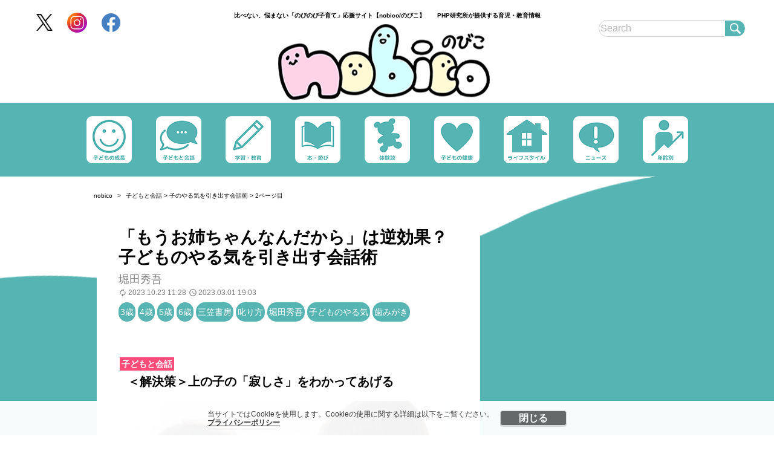

--- FILE ---
content_type: text/html; charset=UTF-8
request_url: https://family.php.co.jp/2023/03/01/post_1592/2/
body_size: 48630
content:
<!DOCTYPE html PUBLIC "-//W3C//DTD XHTML 1.0 Strict//EN" "http://www.w3.org/TR/xhtml1/DTD/xhtml1-strict.dtd">
<html xmlns="http://www.w3.org/1999/xhtml">
<head>
	<!-- Google Tag Manager -->
	<script>(function(w,d,s,l,i){w[l]=w[l]||[];w[l].push({'gtm.start':
		new Date().getTime(),event:'gtm.js'});var f=d.getElementsByTagName(s)[0],
		j=d.createElement(s),dl=l!='dataLayer'?'&l='+l:'';j.async=true;j.src=
		'https://www.googletagmanager.com/gtm.js?id='+i+dl;f.parentNode.insertBefore(j,f);
	})(window,document,'script','dataLayer','GTM-M59W9QH');</script>
	<!-- End Google Tag Manager -->
	<meta http-equiv="Content-Type" content="text/html; charset=UTF-8" />
	<meta name="viewport" content="width=device-width, initial-scale=1.0" />
	<meta http-equiv="Content-Security-Policy" content="upgrade-insecure-requests">
	<title>(2ページ目)「もうお姉ちゃんなんだから」は逆効果？ 子どものやる気を引き出す会話術|のびのび子育て応援サイト【nobico/のびこ】</title>
	<!--seo-->
	<link rel="canonical" href="https://family.php.co.jp/2023/03/01/post_1592/2/">
	<link rel="prerender" href="https://family.php.co.jp/2023/03/01/post_1592/" />
	<link rel="prev" href="https://family.php.co.jp/2023/03/01/post_1592/" />
<link rel="next" href="https://family.php.co.jp/2023/03/01/post_1592//3" />
		<meta property="article:author" content="堀田秀吾"/>				<link rel="amphtml" href="https://family.php.co.jp/2023/03/01/post_1592/2/amp/" />
			<!--/seo-->
	<script>window.dataLayer = window.dataLayer || [];dataLayer.push({"is_single":"1","singlepage":2})</script>
	<meta http-equiv="Content-Security-Policy" content="upgrade-insecure-requests">
	<meta name="description" content="赤ちゃん返りや偏食など、子育ての悩みは尽きないもの。ついイライラして、きつい言葉を使ってしまうことも。子どもと上手にコミュニケーションを取るにはどうしたらよい...(2/5)" />
	<meta name="keywords" content="3歳,4歳,5歳,6歳,三笠書房,叱り方,堀田秀吾,子どものやる気,歯みがき,family_php" />
	<link rel="shortcut icon" href="../img/apple-touch-icon-180x180.png">
	<link rel="apple-touch-icon" href="../img/icon-196x196.png"/>
	<link rel="preconnect" href="https://fonts.googleapis.com">
	<link rel="preconnect" href="https://fonts.gstatic.com" crossorigin>
	<link href="https://fonts.googleapis.com/css2?family=Noto+Sans+JP:wght@300;400;700&display=swap" rel="stylesheet">
	<!--sns系-->
	<meta property="fb:admins" content="" />
	<meta property="fb:app_id" content="276088895845181" />
	<meta property="og:locale" content="ja_JP" />
	<meta property="og:type" content="website" />
	<meta property="og:title" content="「もうお姉ちゃんなんだから」は逆効果？ 子どものやる気を引き出す会話術" />
	<meta property="og:description" content="赤ちゃん返りや偏食など、子育ての悩みは尽きないもの。ついイライラして、きつい言葉を使ってしまうことも。子どもと上手にコミュニケーションを取るにはどうしたらよい..." />
	<meta property="og:url" content="https://family.php.co.jp/2023/03/01/post_1592/" />
	<meta property="og:site_name" content="nobico | nobico/のびこ｜比べない、悩まない「のびのび子育て」応援サイト" />
	<meta property="og:image" content="https://family.php.co.jp/wp-content/uploads/2023/02/82218263px.jpg" />
	<meta property="image_src" content="https://family.php.co.jp/wp-content/uploads/2023/02/82218263px.jpg" />
	<meta name="twitter:card" content="summary_large_image" />
	<meta name="twitter:site" content="@php_nobinobi" />
	<meta name="twitter:url" content="https://family.php.co.jp/2023/03/01/post_1592/" />
	<meta name="twitter:title" content="「もうお姉ちゃんなんだから」は逆効果？ 子どものやる気を引き出す会話術" />
	<meta name="twitter:description" content="赤ちゃん返りや偏食など、子育ての悩みは尽きないもの。ついイライラして、きつい言葉を使ってしまうことも。子どもと上手にコミュニケーションを取るにはどうしたらよい..." />
	<meta name="twitter:image" content="https://family.php.co.jp/wp-content/uploads/2023/02/82218263px.jpg" />
	<script type='application/ld+json'>{"@context":"https:\/\/schema.org","@graph":[{"@type":"Organization","@id":"https:\/\/family.php.co.jp\/#organization","url":"https:\/\/www.php.co.jp\/","logo":"https:\/\/www.php.co.jp\/image?url=%2Fimg%2Flogo_g.webp","name":"\u682a\u5f0f\u4f1a\u793e\u30d4\u30fc\u30a8\u30a4\u30c1\u30d4\u30fc\u7814\u7a76\u6240","description":"\u51fa\u7248\u4e8b\u696d","email":"book@php.co.jp","telephone":"+81-075-681-8818","address":{"@type":"PostalAddress","streetAddress":"\u5357\u533a\u897f\u4e5d\u6761\u5317\u30ce\u5185\u753a11\u756a\u5730","addressLocality":"\u4eac\u90fd\u5e02","addressCountry":"JP","addressRegion":"\u4eac\u90fd\u5e9c","postalCode":"601-8411"},"image":"https:\/\/www.php.co.jp\/image?url=%2Fimg%2Flogo_g.webp"},{"@type":"WebSite","@id":"https:\/\/family.php.co.jp#website","name":"nobico\uff08\u306e\u3073\u3053\uff09","url":"https:\/\/family.php.co.jp","description":"nobico\u306f\u3010\u6bd4\u3079\u306a\u3044\u3001\u60a9\u307e\u306a\u3044\u300c\u306e\u3073\u306e\u3073\u5b50\u80b2\u3066\u300d\u5fdc\u63f4\u30b5\u30a4\u30c8\u3011\u3067\u3059\u3002\u6210\u9577\u3001\u767a\u9054\u3001\u5b66\u7fd2\u306a\u3069\u3001\u7686\u69d8\u304c\u4e0d\u5b89\u3084\u7591\u554f\u306b\u601d\u3046\u30c6\u30fc\u30de\u3092\u7a4d\u6975\u7684\u306b\u53d6\u308a\u4e0a\u3052\u3001\u5c02\u9580\u5bb6\u306b\u3088\u308b\u78ba\u304b\u306a\u60c5\u5831\u3084\u4f53\u9a13\u8ac7\u3092\u591a\u304f\u63b2\u8f09\u3057\u3066\u3044\u307e\u3059\u3002","publisher":{"@id":"https:\/\/family.php.co.jp\/#organization"},"potentialAction":{"@type":"SearchAction","target":"https:\/\/family.php.co.jp\/?s={search_term_string}","query-input":"required name=search_term_string"}},{"@type":["NewsArticle"],"@id":"https:\/\/family.php.co.jp\/2023\/03\/01\/post_1592\/#newsarticle","headline":"(2\u30da\u30fc\u30b8\u76ee)\u300c\u3082\u3046\u304a\u59c9\u3061\u3083\u3093\u306a\u3093\u3060\u304b\u3089\u300d\u306f\u9006\u52b9\u679c\uff1f \u5b50\u3069\u3082\u306e\u3084\u308b\u6c17\u3092\u5f15\u304d\u51fa\u3059\u4f1a\u8a71\u8853","datePublished":"2023-10-23T11:28:37+09:00","dateModified":"2023-03-01T19:03:45+09:00","keywords":"3\u6b73,4\u6b73,5\u6b73,6\u6b73,\u4e09\u7b20\u66f8\u623f,\u53f1\u308a\u65b9,\u5800\u7530\u79c0\u543e,\u5b50\u3069\u3082\u306e\u3084\u308b\u6c17,\u6b6f\u307f\u304c\u304d,family_php","mainEntityOfPage":{"@id":"https:\/\/family.php.co.jp\/2023\/03\/01\/post_1592\/#WebPage"},"isPartOf":{"@id":"https:\/\/family.php.co.jp\/2023\/03\/01\/post_1592\/#WebPage"},"image":{"@id":"https:\/\/family.php.co.jp\/2023\/03\/01\/post_1592\/#primaryimage"},"publisher":{"@id":"https:\/\/family.php.co.jp\/#organization"},"author":[{"@id":"https:\/\/family.php.co.jp\/#\/schema\/person\/1592authors0"}]},{"@type":["WebPage"],"@id":"https:\/\/family.php.co.jp\/2023\/03\/01\/post_1592\/#WebPage","url":"https:\/\/family.php.co.jp\/2023\/03\/01\/post_1592\/","inLanguage":"ja-JP","name":"(2\u30da\u30fc\u30b8\u76ee)\u300c\u3082\u3046\u304a\u59c9\u3061\u3083\u3093\u306a\u3093\u3060\u304b\u3089\u300d\u306f\u9006\u52b9\u679c\uff1f \u5b50\u3069\u3082\u306e\u3084\u308b\u6c17\u3092\u5f15\u304d\u51fa\u3059\u4f1a\u8a71\u8853|\u306e\u3073\u306e\u3073\u5b50\u80b2\u3066\u5fdc\u63f4\u30b5\u30a4\u30c8\u3010nobico\/\u306e\u3073\u3053\u3011","datePublished":"2023-10-23T11:28:37+09:00","dateModified":"2023-03-01T19:03:45+09:00","description":"\u8d64\u3061\u3083\u3093\u8fd4\u308a\u3084\u504f\u98df\u306a\u3069\u3001\u5b50\u80b2\u3066\u306e\u60a9\u307f\u306f\u5c3d\u304d\u306a\u3044\u3082\u306e\u3002\u3064\u3044\u30a4\u30e9\u30a4\u30e9\u3057\u3066\u3001\u304d\u3064\u3044\u8a00\u8449\u3092\u4f7f\u3063\u3066\u3057\u307e\u3046\u3053\u3068\u3082\u3002\u5b50\u3069\u3082\u3068\u4e0a\u624b\u306b\u30b3\u30df\u30e5\u30cb\u30b1\u30fc\u30b7\u30e7\u30f3\u3092\u53d6\u308b\u306b\u306f\u3069\u3046\u3057\u305f\u3089\u3088\u3044...(2\/5)","isPartOf":{"@id":"https:\/\/family.php.co.jp#website"},"breadcrumb":{"@id":"https:\/\/family.php.co.jp\/2023\/03\/01\/post_1592\/#breadcrumb"},"primaryImageOfPage":{"@id":"https:\/\/family.php.co.jp\/2023\/03\/01\/post_1592\/#primaryimage"}},{"@type":["ImageObject"],"@id":"https:\/\/family.php.co.jp\/2023\/03\/01\/post_1592\/#primaryimage","url":"https:\/\/family.php.co.jp\/wp-content\/uploads\/2023\/02\/82218263px.jpg","width":1200,"height":840},{"@type":"Person","@id":"https:\/\/family.php.co.jp\/#\/schema\/person\/1592authors0","name":"\u5800\u7530\u79c0\u543e"},{"@type":"BreadcrumbList","@id":"https:\/\/family.php.co.jp\/2023\/03\/01\/post_1592\/#breadcrumb","itemListElement":[{"@type":"ListItem","position":1,"item":{"@type":"WebPage","@id":"https:\/\/family.php.co.jp","url":"https:\/\/family.php.co.jp","name":"HOME"}},{"@type":"ListItem","position":2,"item":{"@type":"WebPage","@id":"https:\/\/family.php.co.jp\/category\/communication\/","url":"https:\/\/family.php.co.jp\/category\/communication\/","name":"\u5b50\u3069\u3082\u3068\u4f1a\u8a71\u30cb\u30e5\u30fc\u30b9"}},{"@type":"ListItem","position":3,"item":{"@type":"WebPage","@id":"https:\/\/family.php.co.jp\/2023\/03\/01\/post_1592\/","url":"https:\/\/family.php.co.jp\/2023\/03\/01\/post_1592\/","name":"\u5b50\u306e\u3084\u308b\u6c17\u3092\u5f15\u304d\u51fa\u3059\u4f1a\u8a71\u8853"}}]}]}</script>
		<meta name='robots' content='max-image-preview:large' />
<style id='classic-theme-styles-inline-css' type='text/css'>
/*! This file is auto-generated */
.wp-block-button__link{color:#fff;background-color:#32373c;border-radius:9999px;box-shadow:none;text-decoration:none;padding:calc(.667em + 2px) calc(1.333em + 2px);font-size:1.125em}.wp-block-file__button{background:#32373c;color:#fff;text-decoration:none}
</style>
<link rel='stylesheet' id='style-css' href='https://family.php.co.jp/wp-content/themes/family_php/pc/style.css?ver=20250204' type='text/css' media='all' />
<link rel='stylesheet' id='style-slick-css' href='https://family.php.co.jp/wp-content/themes/family_php/pc/style-slick.css?ver=20250120' type='text/css' media='all' />
<script type="text/javascript"  src="https://codoc.jp/js/cms.js?ver=6.5.7" id="codoc-injector-js-js"  data-usercode="p5JQGNyCBw" defer></script>
<style>.grecaptcha-badge { visibility: hidden; }</style>
<link rel="icon" href="/wp-content/themes/family_php/img/site-icon-80.png" sizes="32x32" />
<link rel="icon" href="/wp-content/themes/family_php/img/logo-smartnews-family_php.png" sizes="192x192" />
<link rel="apple-touch-icon" href="/wp-content/themes/family_php/img/logo-smartnews-family_php.png" />
<meta name="msapplication-TileImage" content="/wp-content/themes/family_php/img/logo-smartnews-family_php.png" />
	<!--pfa_pc_in_head_tag-->
<script async src="https://pagead2.googlesyndication.com/pagead/js/adsbygoogle.js?client=ca-pub-8583711850758836" crossorigin="anonymous"></script>
<!--//pfa_pc_in_head_tag-->
		<script async type="application/javascript" src="https://news.google.com/swg/js/v1/swg-basic.js"></script>
	<script>
	(self.SWG_BASIC = self.SWG_BASIC || []).push( basicSubscriptions => {
		basicSubscriptions.init({ type: "NewsArticle", isPartOfType: ["Product"], isPartOfProductId: "CAowrY_JCw:openaccess", clientOptions: { theme: "light", lang: "ja" }, });
	});
	</script>
	
</head>
<body class="home blog">
<div class="body_wrap">
<div class="cookie-consent">
    <div class="cookie-text">当サイトではCookieを使用します。Cookieの使用に関する詳細は以下をご覧ください。
        <a href="https://family.php.co.jp/cookie/">プライバシーポリシー</a>
    </div>
    <div class="cookie-agree">閉じる</div>
</div>
<!-- Google Tag Manager (noscript) -->
<noscript><iframe src="https://www.googletagmanager.com/ns.html?id=GTM-M59W9QH"
                  height="0" width="0" style="display:none;visibility:hidden"></iframe></noscript>
<!-- End Google Tag Manager (noscript) -->
<div id="header" style="height: 170px;margin-bottom: 120px;">
    <div class="headInner">
        <h1 class="lead">比べない、悩まない「のびのび子育て」応援サイト【nobico/のびこ】　　PHP研究所が提供する育児・教育情報
        </h1>
        <div class="control">
            <div class="sns">
                <div><a href="https://twitter.com/PHP_nobico" target="_blank"><img src="https://family.php.co.jp/wp-content/themes/family_php/pc/img/icon_twitter.png" width="27" height="27" alt="Twitter"></a></div>
                <div><a href="https://www.instagram.com/php_nobico/" target="_blank"><img src="https://family.php.co.jp/wp-content/themes/family_php/pc/img/icon_insta.svg" width="33" height="33" alt="Instagram"></a></div>
                <div><a href="https://www.facebook.com/family.P" target="_blank"><img src="https://family.php.co.jp/wp-content/themes/family_php/pc/img/icon_facebook.png" width="31" height="31" alt="facebook"></a></div>
            </div>
            			<div class="search">
            				<form action="/" method="GET">
            					<input type="text" name="s" placeholder="Search"><button type="submit">検索</button>
            				</form>
            			</div>
        </div>
        <div class="logo"><a href="https://family.php.co.jp/"><img src="https://family.php.co.jp/wp-content/themes/family_php/pc/img/logo.png" width="350" height="125" alt="nobico"></a></div>
    </div>
</div>
<!-- #header -->
<div class="breadcrumb"><ol><li class="breadcrumb__item"><a href="https://family.php.co.jp">nobico</a></li><li class="breadcrumb__item"><a href="https://family.php.co.jp/category/communication/"><span>子どもと会話</span></a></li><span>&nbsp;&gt;&nbsp;<span>子のやる気を引き出す会話術</span></span>
<span>&nbsp;&gt;&nbsp;<span>2ページ目</span></span></ol></div><!-- .breadcrumb -->

<div id="topContent">
	<div class="content-wrapper">
		<main id="main" class="single" role="main" style="background-color: #FFF;">
			<article class="post" style="padding: 1em 1em 0 1em;">
				<header class="postHead">
					<h1 class="title">「もうお姉ちゃんなんだから」は逆効果？ 子どものやる気を引き出す会話術</h1>
                    <div class="info">
                        <div class="author">堀田秀吾</div>
                        <div>
                            <span class="time" style="font-size: 12px;"><img class="date_icon" src="https://family.php.co.jp/wp-content/themes/family_php/pc/img/icon-modified.svg" width="14" height="18" alt="" style="margin: 4px 2px 0 0;filter: invert(50%) sepia(0%) saturate(11%) hue-rotate(143deg) brightness(101%) contrast(87%);}">2023.10.23 11:28</span>
                            <span class="time" style="font-size: 12px;"><img class="date_icon" src="https://family.php.co.jp/wp-content/themes/family_php/pc/img/icon-published.svg" width="14" height="18" alt="" style="margin: 4px 2px 0 0;filter: invert(50%) sepia(0%) saturate(11%) hue-rotate(143deg) brightness(101%) contrast(87%);}">2023.03.01 19:03</span>
                        </div>
                    </div>
                    <div class="entryTagList" style="margin: 0.5em 0;"><span data-ga_lab="articleList_tags_3歳"><a style="font-weight: unset;" href="https://family.php.co.jp/tag/3%e6%ad%b3/">3歳</a></span><span data-ga_lab="articleList_tags_4歳"><a style="font-weight: unset;" href="https://family.php.co.jp/tag/4%e6%ad%b3/">4歳</a></span><span data-ga_lab="articleList_tags_5歳"><a style="font-weight: unset;" href="https://family.php.co.jp/tag/5%e6%ad%b3/">5歳</a></span><span data-ga_lab="articleList_tags_6歳"><a style="font-weight: unset;" href="https://family.php.co.jp/tag/6%e6%ad%b3/">6歳</a></span><span data-ga_lab="articleList_tags_三笠書房"><a style="font-weight: unset;" href="https://family.php.co.jp/tag/%e4%b8%89%e7%ac%a0%e6%9b%b8%e6%88%bf/">三笠書房</a></span><span data-ga_lab="articleList_tags_叱り方"><a style="font-weight: unset;" href="https://family.php.co.jp/tag/%e5%8f%b1%e3%82%8a%e6%96%b9/">叱り方</a></span><span data-ga_lab="articleList_tags_堀田秀吾"><a style="font-weight: unset;" href="https://family.php.co.jp/tag/%e5%a0%80%e7%94%b0%e7%a7%80%e5%90%be/">堀田秀吾</a></span><span data-ga_lab="articleList_tags_子どものやる気"><a style="font-weight: unset;" href="https://family.php.co.jp/tag/%e5%ad%90%e3%81%a9%e3%82%82%e3%81%ae%e3%82%84%e3%82%8b%e6%b0%97/">子どものやる気</a></span><span data-ga_lab="articleList_tags_歯みがき"><a style="font-weight: unset;" href="https://family.php.co.jp/tag/%e6%ad%af%e3%81%bf%e3%81%8c%e3%81%8d/">歯みがき</a></span></div>
				</header>

				<div class="entrybody">
											<ul style="margin: auto"><li class="category" style="padding: 0.5em 0;"><a href="https://family.php.co.jp/category/communication/">子どもと会話</a></li></ul>
<h3>＜解決策＞上の子の「寂しさ」をわかってあげる</h3>
<p><img fetchpriority="high" decoding="async" src="/wp-content/uploads/2023/02/67960055px-630x441.jpg" alt="子どもにやさしく語りかける親" width="630" height="441" /></p>
<p>3歳くらいの子どもから、「～だから我慢する」のように、理由と行動を結びつける話し方ができるようになると言われています。ただ、論理がわかるようになったからといって、大人が考えている理屈が、子どもに通用するかどうかは別物です。</p>
<p>下のお子さんがいる場合、上のお子さんには姉／兄としての自覚を持って、妹／弟の面倒を見るようになってほしいもの。ですが、姉／兄が期待されている役割を理解できるようになるのは、ずっと後のことだということがわかっています。</p>
<p>このような兄弟姉妹の役割の押しつけは、子どもの自由欲求を阻害して反発心を招く原因になります。姉／兄の立場からは、それまで親から受けてきた愛情が減ってしまったように感じられます。だから赤ちゃんに戻って、もう一度すべての愛情を自分に注いでもらいたいと思ってしまうわけです。</p><div style="margin: 0 auto 20px auto;"><!--pfa_pc_in_article01-->
<!--nobico_pc_in-article1-->
<ins class="adsbygoogle"
     style="display:block; text-align:center;"
     data-ad-layout="in-article"
     data-ad-format="fluid"
     data-ad-client="ca-pub-8583711850758836"
     data-ad-slot="7139102617"></ins>
<script>
     (adsbygoogle = window.adsbygoogle || []).push({});
</script>
<!--//pfa_pc_in_article01--></div>
<p>ママ・パパはあなたの気持ちをちゃんとわかっているよと、共感を示す言葉をかけてあげることが大切なのです。また、子どもはほめられることが大好き。ほめてもらえそうな行動は喜んでします。ですから、子どもに「お手伝いをしてもらう」という形で声かけすることが有効です。この時、ママと「一緒にやろう」と誘ってあげると抵抗感がなくなり、進んでお手伝いをしてくれるようになります。</p>
<h3>まずは焦らず、共感してあげる</h3>
<p><img loading="lazy" decoding="async" src="/wp-content/uploads/2023/01/67618233px-630x441.jpg" alt="ママと子" width="630" height="441" /></p>
<p>私自身もそうだったのですが、子どもは妹や弟ができるとヤキモチを焼きがちです。そこでお兄ちゃんだから、お姉ちゃんだから、と急に大人扱いしがちですが、子どもは急に大人にはなれないもの。あんまり焦らないで。</p>
<p>親と一緒にいたい気持ちをくんであげ、長子の居場所を作ってあげることがポイント。親にかまってほしい気持ちは、そっと共感してあげると、下の子に対するやっかみになりにくいです。自分だけにかまってほしい場合は、いったん相手してから、徐々にフェイドアウトしていくのも効果的です。</p>
<p>【もっとやる気にさせる応用フレーズ】<br />
・エリちゃんも甘えたいよね。一緒に妹ちゃんを寝かしつけるのを手伝ってくれると嬉しいな<br />
・じゃあ1分だけお話しようか</p>									</div>
				
				<div class="authorinfo"><div class="authorinfo__image"><img src="/wp-content/uploads/2024/07/240726hottashugoAP.jpg" width="128" height="128" alt="堀田秀吾" loading="lazy" /></div><div class="authorinfo__txt "><p class="authorinfo__title"><a href="https://family.php.co.jp/authors/hottashugo/">堀田秀吾</a></p><p>言語学博士。言語学、法学、社会心理学、脳科学等の分野から言葉とコミュニケーションをテーマに研究を展開。『人間関係の99%はことばで変わる!』『科学的に元気になる方法集めました』等著書多数。</p><p>X:<a href="https://twitter.com/syugo_h" target="_blank">@syugo_h</a></p></div></div>
        <div class="bookinfo">
                </div>
			</article>
            <div class="pager-wrapper">
                <div class="pager">
                    <div class="pager-previous"><a href="https://family.php.co.jp/2023/03/01/post_1592/" class="post-page-numbers">前のページ</a></div><ul class="pager-numbers"><li class="pager-numbers__item"><a href="https://family.php.co.jp/2023/03/01/post_1592/" class="post-page-numbers">1</a></li><li class="pager-numbers__item"><span class="post-page-numbers current" aria-current="page">2</span></li><li class="pager-numbers__item"><a href="https://family.php.co.jp/2023/03/01/post_1592/3/" class="post-page-numbers">3</a></li><li class="pager-numbers__item"><a href="https://family.php.co.jp/2023/03/01/post_1592/4/" class="post-page-numbers">4</a></li><li class="pager-numbers__item"><a href="https://family.php.co.jp/2023/03/01/post_1592/5/" class="post-page-numbers">5</a></li></ul><div class="pager-next"><a href="https://family.php.co.jp/2023/03/01/post_1592/3/" class="post-page-numbers">次のページ</a></div>                </div>
            </div>
            <!-- .pager -->
									<div id="relationEntry">
						<h3 class="titlebar">関連記事</h3>
						<ul><li class="hasphoto"><a href="https://family.php.co.jp/2023/02/20/post_413/"></a><h3 class="relation_title"><a href="https://family.php.co.jp/2023/02/20/post_413/">怒らない、叱らない？「何を言っても聞かない子」が変わる親の接し方</a></h3></li><li class="hasphoto"><a href="https://family.php.co.jp/2023/02/20/post_500/"></a><h3 class="relation_title"><a href="https://family.php.co.jp/2023/02/20/post_500/">口ぐせになってない？7個の子育てNG言葉</a></h3></li><li class="hasphoto"><a href="https://family.php.co.jp/2023/02/20/post_524/"></a><h3 class="relation_title"><a href="https://family.php.co.jp/2023/02/20/post_524/">わがまま、ダラダラに効く「子どもの叱り方」</a></h3></li></ul>					</div>
				                        <!--pfa_pc_entry_under-->
<!--nobico_pc_multiplex-->
<ins class="adsbygoogle"
     style="display:block"
     data-ad-format="autorelaxed"
     data-ad-client="ca-pub-8583711850758836"
　  data-matched-content-rows-num="6"
     data-matched-content-columns-num="2"
     data-matched-content-ui-type="image_stacked"
     data-ad-slot="9170262711"></ins>
<script>
     (adsbygoogle = window.adsbygoogle || []).push({});
</script>
<!--//pfa_pc_entry_under-->                        <section class="topSection">
                <div class="topSectionConents">
                    <div class="topSectionTitle">
                        <span><img src="https://family.php.co.jp/wp-content/themes/family_php/pc/img/recommend.png" alt="logo"></span>
                        <h2 class="titleText">編集部おすすめ</h2>
                    </div>
                    <div class="topSectionConentsInner">
                        <div class="topSectionConents_item"><span class="newIcon"></span><div class="postwrapper"><article class="postBox"><div class="image"><a href="https://family.php.co.jp/2025/11/19/post_38910/"><img src="/wp-content/uploads/2025/11/2511mario06-320x224.jpg" width="320" height="240" alt="マリオのつみきで６歳も本気遊び！「つみきマリオ スペシャルセット」が大きくなっても夢中で遊べる理由" loading="lazy" /></a><ul><li class="category"><a href="https://family.php.co.jp/category/interst/">本・遊び</a></li></ul></div><div class="text"><div class="entryTitle"><a href="https://family.php.co.jp/2025/11/19/post_38910/">マリオのつみきで６歳も本気遊び！「つみきマリオ スペシャルセット」が大きくなっても夢中で遊べる理由</a><ul><li class="time">nobico編集部[PR]</li><li class="time" style="font-size: 12px;">2026.01.15</li></ul></div></div></article><span class="entryTagList"><span data-ga_lab="articleList_tags_PR"><a style="font-weight: unset;" href="https://family.php.co.jp/tag/pr/">PR</a></span><span data-ga_lab="articleList_tags_おもちゃ"><a style="font-weight: unset;" href="https://family.php.co.jp/tag/%e3%81%8a%e3%82%82%e3%81%a1%e3%82%83/">おもちゃ</a></span><span data-ga_lab="articleList_tags_マイマリオ"><a style="font-weight: unset;" href="https://family.php.co.jp/tag/%e3%83%9e%e3%82%a4%e3%83%9e%e3%83%aa%e3%82%aa/">マイマリオ</a></span><span data-ga_lab="articleList_tags_マリオ"><a style="font-weight: unset;" href="https://family.php.co.jp/tag/%e3%83%9e%e3%83%aa%e3%82%aa/">マリオ</a></span><span data-ga_lab="articleList_tags_任天堂"><a style="font-weight: unset;" href="https://family.php.co.jp/tag/%e4%bb%bb%e5%a4%a9%e5%a0%82/">任天堂</a></span><span data-ga_lab="articleList_tags_未就学児"><a style="font-weight: unset;" href="https://family.php.co.jp/tag/%e6%9c%aa%e5%b0%b1%e5%ad%a6%e5%85%90/">未就学児</a></span><span data-ga_lab="articleList_tags_遊び"><a style="font-weight: unset;" href="https://family.php.co.jp/tag/%e9%81%8a%e3%81%b3/">遊び</a></span></span></div></div><div class="topSectionConents_item"><span class="newIcon"></span><div class="postwrapper"><article class="postBox"><div class="image"><a href="https://family.php.co.jp/2025/04/29/post_32122/"><img src="/wp-content/uploads/2025/04/90267093px-320x224.jpg" width="320" height="240" alt="発達障害の子が年中になって見せた変化...親子にとってプラスだった「療育通い」（もしかしてうちの子、発達障害!? 第7話）" loading="lazy" /></a><ul><li class="category"><a href="https://family.php.co.jp/category/experience/">体験談</a></li></ul></div><div class="text"><div class="entryTitle"><a href="https://family.php.co.jp/2025/04/29/post_32122/">発達障害の子が年中になって見せた変化...親子にとってプラスだった「療育通い」（もしかしてうちの子、発達障害!? 第7話）</a><ul><li class="time">河原崎美香</li><li class="time" style="font-size: 12px;">2026.01.15</li></ul></div></div></article><span class="entryTagList"><span data-ga_lab="articleList_tags_もしかしてうちの子、発達障害!?"><a style="font-weight: unset;" href="https://family.php.co.jp/tag/%e3%82%82%e3%81%97%e3%81%8b%e3%81%97%e3%81%a6%e3%81%86%e3%81%a1%e3%81%ae%e5%ad%90%e3%80%81%e7%99%ba%e9%81%94%e9%9a%9c%e5%ae%b3/">もしかしてうちの子、発達障害!?</a></span><span data-ga_lab="articleList_tags_河原崎美香"><a style="font-weight: unset;" href="https://family.php.co.jp/tag/%e6%b2%b3%e5%8e%9f%e5%b4%8e%e7%be%8e%e9%a6%99/">河原崎美香</a></span><span data-ga_lab="articleList_tags_療育"><a style="font-weight: unset;" href="https://family.php.co.jp/tag/%e7%99%82%e8%82%b2/">療育</a></span></span></div></div><div class="topSectionConents_item"><span class="newIcon"></span><div class="postwrapper"><article class="postBox"><div class="image"><a href="https://family.php.co.jp/2024/09/05/post_22570/"><img src="/wp-content/uploads/2024/04/240326sydneyishi06-320x224.jpg" width="320" height="240" alt="週7で塾通い「不器用な姉と器用な弟」のその後　東大に合格したのはどっち？" loading="lazy" /></a><ul><li class="category"><a href="https://family.php.co.jp/category/experience/">体験談</a></li></ul></div><div class="text"><div class="entryTitle"><a href="https://family.php.co.jp/2024/09/05/post_22570/">週7で塾通い「不器用な姉と器用な弟」のその後　東大に合格したのはどっち？</a><ul><li class="time">シドニー石井（石井航平）</li><li class="time" style="font-size: 12px;">2026.01.15</li></ul></div></div></article><span class="entryTagList"><span data-ga_lab="articleList_tags_きょうだい"><a style="font-weight: unset;" href="https://family.php.co.jp/tag/%e3%81%8d%e3%82%87%e3%81%86%e3%81%a0%e3%81%84/">きょうだい</a></span><span data-ga_lab="articleList_tags_シドニー石井"><a style="font-weight: unset;" href="https://family.php.co.jp/tag/%e3%82%b7%e3%83%89%e3%83%8b%e3%83%bc%e7%9f%b3%e4%ba%95/">シドニー石井</a></span><span data-ga_lab="articleList_tags_中学受験"><a style="font-weight: unset;" href="https://family.php.co.jp/tag/%e4%b8%ad%e5%ad%a6%e5%8f%97%e9%a8%93/">中学受験</a></span><span data-ga_lab="articleList_tags_中学受験塾"><a style="font-weight: unset;" href="https://family.php.co.jp/tag/%e4%b8%ad%e5%ad%a6%e5%8f%97%e9%a8%93%e5%a1%be/">中学受験塾</a></span><span data-ga_lab="articleList_tags_中学生"><a style="font-weight: unset;" href="https://family.php.co.jp/tag/%e4%b8%ad%e5%ad%a6%e7%94%9f/">中学生</a></span><span data-ga_lab="articleList_tags_小学生"><a style="font-weight: unset;" href="https://family.php.co.jp/tag/%e5%b0%8f%e5%ad%a6%e7%94%9f/">小学生</a></span><span data-ga_lab="articleList_tags_東大"><a style="font-weight: unset;" href="https://family.php.co.jp/tag/%e6%9d%b1%e5%a4%a7/">東大</a></span></span></div></div><div class="topSectionConents_item"><span class="newIcon"></span><div class="postwrapper"><article class="postBox"><div class="image"><a href="https://family.php.co.jp/2024/06/11/post_20033/"><img src="/wp-content/uploads/2024/03/91704797px-320x224.jpg" width="320" height="240" alt="「白い、おか子、ぼう子」を読めますか？ 教わる学年にこだわると漢字が覚えられない理由" loading="lazy" /></a><ul><li class="category"><a href="https://family.php.co.jp/category/study/">学習・教育</a></li></ul></div><div class="text"><div class="entryTitle"><a href="https://family.php.co.jp/2024/06/11/post_20033/">「白い、おか子、ぼう子」を読めますか？ 教わる学年にこだわると漢字が覚えられない理由</a><ul><li class="time">福嶋隆史</li><li class="time" style="font-size: 12px;">2026.01.15</li></ul></div></div></article><span class="entryTagList"><span data-ga_lab="articleList_tags_国語"><a style="font-weight: unset;" href="https://family.php.co.jp/tag/%e5%9b%bd%e8%aa%9e/">国語</a></span><span data-ga_lab="articleList_tags_大和出版"><a style="font-weight: unset;" href="https://family.php.co.jp/tag/%e5%a4%a7%e5%92%8c%e5%87%ba%e7%89%88/">大和出版</a></span><span data-ga_lab="articleList_tags_小学1年"><a style="font-weight: unset;" href="https://family.php.co.jp/tag/%e5%b0%8f%e5%ad%a61%e5%b9%b4/">小学1年</a></span><span data-ga_lab="articleList_tags_小学2年"><a style="font-weight: unset;" href="https://family.php.co.jp/tag/%e5%b0%8f%e5%ad%a62%e5%b9%b4/">小学2年</a></span><span data-ga_lab="articleList_tags_小学3年"><a style="font-weight: unset;" href="https://family.php.co.jp/tag/%e5%b0%8f%e5%ad%a63%e5%b9%b4/">小学3年</a></span><span data-ga_lab="articleList_tags_小学4年"><a style="font-weight: unset;" href="https://family.php.co.jp/tag/%e5%b0%8f%e5%ad%a64%e5%b9%b4/">小学4年</a></span><span data-ga_lab="articleList_tags_小学5年"><a style="font-weight: unset;" href="https://family.php.co.jp/tag/%e5%b0%8f%e5%ad%a65%e5%b9%b4/">小学5年</a></span><span data-ga_lab="articleList_tags_小学6年"><a style="font-weight: unset;" href="https://family.php.co.jp/tag/%e5%b0%8f%e5%ad%a66%e5%b9%b4/">小学6年</a></span><span data-ga_lab="articleList_tags_漢字"><a style="font-weight: unset;" href="https://family.php.co.jp/tag/%e6%bc%a2%e5%ad%97/">漢字</a></span><span data-ga_lab="articleList_tags_福嶋隆史"><a style="font-weight: unset;" href="https://family.php.co.jp/tag/%e7%a6%8f%e5%b6%8b%e9%9a%86%e5%8f%b2/">福嶋隆史</a></span></span></div></div>                    </div>
                </div>
            </section>
		</main>
        <div class="topBigContentsRight">
            <div id="side">
        		<!-- #pc_right-column01 -->
		<div class="module ad" id="pc_right-column01">
			<!-- /pc_right-column01 -->
				<!--pfa_pc_right-column01-->
<!-- nobico_pc_right-column01 -->
<ins class="adsbygoogle"
     style="display:inline-block;width:300px;height:600px"
     data-ad-client="ca-pub-8583711850758836"
     data-ad-slot="9881301478"></ins>
<script>
     (adsbygoogle = window.adsbygoogle || []).push({});
</script>
<!--//pfa_pc_right-column01-->            
		</div>
                        <div class="module" id="feature">
            <img src="https://family.php.co.jp/wp-content/themes/family_php/pc/img/feature.png" width="200px" height="30px" alt="logo">
            <h2>特集 <span><!--pfa_recommendentry_sub_title-->
クリスマスに何がほしい？
<!--//pfa_recommendentry_sub_title--></span></h2>
            <div class="bjRecommendSmall"><a href="https://family.php.co.jp/2025/11/19/post_38910/"><div class="photo"><img src="/wp-content/uploads/2025/11/2511mario06-150x150.jpg" width="80" height="80" alt="マリオのつみきで６歳も本気遊び！「つみきマリオ スペシャルセット」が大きくなっても夢中で遊べる理由" loading="lazy" /></div><div class="txt">マリオのつみきで６歳も本気遊び！「つみきマリオ スペシャルセット」が大きくなっても夢中で遊べる理由</div></a></div><div class="bjRecommendSmall"><a href="https://family.php.co.jp/2025/11/07/post_38958/"><div class="photo"><img src="/wp-content/uploads/2025/11/2511mymario201-150x150.jpg" width="80" height="80" alt="まさかのヨッシーづくし！　親子で楽しめる「マイマリオ(MY MARIO)」最新作" loading="lazy" /></div><div class="txt">まさかのヨッシーづくし！　親子で楽しめる「マイマリオ(MY MARIO)」最新作</div></a></div><div class="bjRecommendSmall"><a href="https://family.php.co.jp/2025/08/29/post_36366/"><div class="photo"><img src="/wp-content/uploads/2025/08/2508tokyotoy01-150x150.jpg" width="80" height="80" alt="日本おもちゃ大賞2025　平成おもちゃが復活受賞？　シルバニア新作やトミカ・プラレールも【東京おもちゃショー】」" loading="lazy" /></div><div class="txt">日本おもちゃ大賞2025　平成おもちゃが復活受賞？　シルバニア新作やトミカ・プラレールも【東京おもちゃショー】」</div></a></div><div class="bjRecommendSmall"><a href="https://family.php.co.jp/2023/12/14/post_13492/"><div class="photo"><img src="/wp-content/uploads/2023/12/231205minecraft01-150x150.jpg" width="80" height="80" alt="英語の原書を買う子どもまで...大人気ゲーム「マイクラ」好きな子が小説にも熱中する理由" loading="lazy" /></div><div class="txt">英語の原書を買う子どもまで...大人気ゲーム「マイクラ」好きな子が小説にも熱中する理由</div></a></div><div class="bjRecommendSmall"><a href="https://family.php.co.jp/2023/12/12/post_13479/"><div class="photo"><img src="/wp-content/uploads/2023/11/72948755px-150x150.jpg" width="80" height="80" alt="【聞いてみた】子どものクリスマスプレゼントはいつまでに用意する？ プレゼント向けの本も紹介" loading="lazy" /></div><div class="txt">【聞いてみた】子どものクリスマスプレゼントはいつまでに用意する？ プレゼント向けの本も紹介</div></a></div>        </div>
        		<!-- #pc_right-column02 -->
		<div class="module ad" id="pc_right-column02">
			<!-- /pc_right-column02 -->
						</div>
                <div class="module" id="rankingTabContentArea">
            <img src="https://family.php.co.jp/wp-content/themes/family_php/pc/img/rannking.png" width="200px" height="30px" alt="logo">
            <div class="areaTitle"><h2>ランキング</h2><span class="rank_update_time">23:30更新</span></div>
            <input type="radio" name="entryRanking" id="switchAll" checked="checked">
            <div id="rankTabArea">
<!--                <ul id="rankTabList">-->
<!--                    <li id="tabAll"><label for="switchAll">総合</label></li>-->
<!--                </ul>-->
            </div>
            <div id="rankingEntry">
                <ol id="rankAll" class="rank_list">
                    <li class="rank count"><span class="rank_number"></span><a href="https://family.php.co.jp/2024/02/08/post_13625/"><div class="photo"><img src="/wp-content/uploads/2023/07/89399323px-166x116.jpg" width="166" height="124" alt="" loading="lazy" /></div><div class="title">思春期の「健全な反抗」と「危険な反抗」は別物</div></a></li><li class="rank count"><span class="rank_number"></span><a href="https://family.php.co.jp/2024/03/12/post_16087/"><div class="photo"><img src="/wp-content/uploads/2024/03/110936111px-166x116.jpg" width="166" height="124" alt="" loading="lazy" /></div><div class="title">なかなか聞けない思春期の男子に起きる変化…精通って？</div></a></li><li class="rank count"><span class="rank_number"></span><a href="https://family.php.co.jp/2026/01/09/post_40908/"><div class="photo"><img src="/wp-content/uploads/2025/12/2512aisaregohan11-166x116.webp" width="166" height="124" alt="" loading="lazy" /></div><div class="title">鶏むね肉なのにふわふわ！ フライパンひとつで子どもも食べやすい「ミラノ風カツレツ」レシピ</div></a></li><li class="rank count"><span class="rank_number"></span><a href="https://family.php.co.jp/2026/01/15/post_40793/"><div class="photo"><img src="/wp-content/uploads/2025/12/2512momotaroTOP07-166x116.jpg" width="166" height="124" alt="" loading="lazy" /></div><div class="title">中学受験、塾任せではダメ？自宅学習のカギはパパのサポート</div></a></li><li class="rank count"><span class="rank_number"></span><a href="https://family.php.co.jp/2026/01/15/post_40912/"><div class="photo"><img src="/wp-content/uploads/2025/12/2512aisaregohan19-166x116.webp" width="166" height="124" alt="" loading="lazy" /></div><div class="title">野菜不足は「おみそ汁」で解消！ 子どもに食べてほしい旬の野菜たっぷりレシピ</div></a></li><li class="rank count"><span class="rank_number"></span><a href="https://family.php.co.jp/2026/01/13/post_40910/"><div class="photo"><img src="/wp-content/uploads/2025/12/2512aisaregohan16-166x116.webp" width="166" height="124" alt="" loading="lazy" /></div><div class="title">子どもに食べさせたいもう1品！ 包丁要らずで簡単「もやし」を使ったレシピ3選</div></a></li><li class="rank count"><span class="rank_number"></span><a href="https://family.php.co.jp/2025/03/03/post_29311/"><div class="photo"><img src="/wp-content/uploads/2025/02/2502kireru04-166x116.jpg" width="166" height="124" alt="" loading="lazy" /></div><div class="title">母親にだけ暴言を吐く子どもの心理は？　家庭でできる改善法</div></a></li><li class="rank count"><span class="rank_number"></span><a href="https://family.php.co.jp/2024/09/19/post_24048/"><div class="photo"><img src="/wp-content/uploads/2024/09/96550358px-166x116.jpg" width="166" height="124" alt="" loading="lazy" /></div><div class="title">孫におばあちゃんと呼ばれたくない　何と呼ばせるのが正解？</div></a></li><li class="rank count"><span class="rank_number"></span><a href="https://family.php.co.jp/2023/05/06/post_4297/"><div class="photo"><img src="/wp-content/uploads/2023/03/100648602px-166x116.jpg" width="166" height="124" alt="" loading="lazy" /></div><div class="title">親を見下す子とどう向き合うべきか</div></a></li><li class="rank count"><span class="rank_number"></span><a href="https://family.php.co.jp/2026/01/15/post_41107/"><div class="photo"><img src="/wp-content/uploads/2023/02/90358872px-166x116.jpg" width="166" height="124" alt="" loading="lazy" /></div><div class="title">「子どもの意思を尊重」？振り回される親に共通する特徴</div></a></li>                </ol>
            </div>
        </div>
                <!-- #pc_right-column03 -->
        <div class="module ad" id="pc_right-column03">
            <!-- /pc_right-column03 -->
            <!--pfa_pc_right-column03-->
<!-- nobico_pc_right-column03 -->
<ins class="adsbygoogle"
     style="display:block"
     data-ad-client="ca-pub-8583711850758836"
     data-ad-slot="6680423069"
     data-ad-format="auto"
     data-full-width-responsive="true"></ins>
<script>
     (adsbygoogle = window.adsbygoogle || []).push({});
</script>
<!--//pfa_pc_right-column03-->        </div>
        	</div><!-- #rankingTabContentArea -->

        </div>
	</div>
</div>
<!-- #content -->
<!--トップページ以外のグロナビ-->
<div class="tab">
    <ul class="categoryList">
        <li><a href="/category/growth"><img src="https://family.php.co.jp/wp-content/themes/family_php/pc/img/growth.png" width="75" height="75" alt="logo"></a></li>
        <li><a href="/category/communication"><img src="https://family.php.co.jp/wp-content/themes/family_php/pc/img/communication.png" width="75" height="75" alt="logo"></a></li>
        <li><a href="/category/study"><img src="https://family.php.co.jp/wp-content/themes/family_php/pc/img/study.png" width="75" height="75" alt="logo"></a></li>
        <li><a href="/category/interst"><img src="https://family.php.co.jp/wp-content/themes/family_php/pc/img/interst.png" width="75" height="75" alt="logo"></a></li>
        <li><a href="/category/experience"><img src="https://family.php.co.jp/wp-content/themes/family_php/pc/img/experience.png" width="75" height="75" alt="logo"></a></li>
        <li><a href="/category/health"><img src="https://family.php.co.jp/wp-content/themes/family_php/pc/img/health.png" width="75" height="75" alt="logo"></a></li>
        <li><a href="/category/lifestyle"><img src="https://family.php.co.jp/wp-content/themes/family_php/pc/img/lifestyle.png" width="75" height="75" alt="logo"></a></li>
        <li><a href="/category/news"><img src="https://family.php.co.jp/wp-content/themes/family_php/pc/img/news.png" width="75" height="75" alt="logo"></a></li>
        <li><a href="/age"><img src="https://family.php.co.jp/wp-content/themes/family_php/pc/img/age.png" width="75" height="75" alt="logo"></a></li>
    </ul>
</div>
<div id="footer">
	<div class="footInner">
		<div class="footTop">
			<div id="logoFoot"><a href="https://family.php.co.jp/"><img src="https://family.php.co.jp/wp-content/themes/family_php/pc/img/logo.png" width="150" height="36" alt="nobico" loading="lazy"></a></div>
			<div class="footerLinks">
				<div class="linkText"><a href="https://family.php.co.jp/companyinfo">nobico(のびこ)とは?</a></div>
				<div class="linkText"><a href="https://family.php.co.jp/privacy">プライバシーポリシー</a></div>
				<div class="linkText"><a href="https://family.php.co.jp/cookie/">Cookieポリシー</a></div>
				<div class="linkText"><a href="https://www.php.co.jp/">PHP研究所コーポレートサイト</a></div>
				<div class="linkText"><a href="/authors">著者一覧</a></div>
			</div>
		</div>
		<div class="footUnder">
			<div class="footer-Left">
				<div class="content"><img src="https://family.php.co.jp/wp-content/themes/family_php/pc/img/contact.png" width="150" height="36" alt="contact" loading="lazy"></div>
				<div><a href="/articleinfo"><img src="https://family.php.co.jp/wp-content/themes/family_php/pc/img/contactArticle.png" width="150" height="36" alt="contact" loading="lazy"></a></div>
				<div><a href="/adinfo"><img src="https://family.php.co.jp/wp-content/themes/family_php/pc/img/contactAd.png" width="150" height="36" alt="contact" loading="lazy"></a></div>
				<div class="sns">
					<div><a href="https://twitter.com/PHP_nobico" target="_blank"><img src="https://family.php.co.jp/wp-content/themes/family_php/pc/img/icon_twitter.png" width="27" height="27" alt="Twitter" loading="lazy"></a></div>
                    <div><a href="https://www.instagram.com/php_nobico/" target="_blank"><img src="https://family.php.co.jp/wp-content/themes/family_php/pc/img/icon_insta.svg" width="33" height="33" alt="Instagram" loading="lazy"></a></div>
                    <div><a href="https://www.facebook.com/family.P" target="_blank"><img src="https://family.php.co.jp/wp-content/themes/family_php/pc/img/icon_facebook.png" width="31" height="31" alt="facebook" loading="lazy"></a></div>
				</div>
			</div>
		</div>
		<p class="copyright">Copyright PHP研究所　All rights reserved.</p>
	</div>
</div>
<script type="text/javascript" src="https://family.php.co.jp/wp-content/themes/family_php/pc/js/jquery.min.js?ver=20230202" id="jquery.min-js-js"></script>
<script type='text/javascript'>
    (function() {
        const expire = 365; // 有効期限（日）
        let cc = document.querySelector('.cookie-consent');
        let ca = document.querySelector('.cookie-agree');
        const flag = localStorage.getItem('popupFlag');
        if (flag != null) {
            const data = JSON.parse(flag);
            if (data['value'] == 'true') {
                popup();
            } else {
                const current = new Date();
                if (current.getTime() > data['expire']) {
                    setWithExpiry('popupFlag', 'true', expire);
                    popup();
                }
            }
        } else {
            setWithExpiry('popupFlag', 'true', expire);
            popup();
        }
        ca.addEventListener('click', () => {
            cc.classList.add('cc-hide1');
            setWithExpiry('popupFlag', 'false', expire);
        });

        function setWithExpiry(key, value, expire) {
            const current = new Date();
            expire = current.getTime() + expire * 24 * 3600 * 1000;
            const item = {
                value: value,
                expire: expire
            };
            localStorage.setItem(key, JSON.stringify(item));
        }

        function popup() {
            cc.classList.add('is-show');
        }
    }());
</script>
</div>

<script>
    /*外部リンクにnofollow を付与 jQueryを使わない*/
    (function () {
        document.addEventListener('DOMContentLoaded', function() {
            var myatag = document.getElementsByTagName('a');
            var ignores  = new RegExp("(family\.php\.co\.jp\/|^\/)", "i");
            var ignores  = new RegExp("(php\.co\.jp\/|^\/)", "i");
            var myDomain = new RegExp(location.host, "i");
            for (var i = 0; i < myatag.length; i++) {
                aHref = myatag[i].getAttribute("href");
                if (aHref) {
                    if (!aHref.match(ignores)) {
                        /*class rel_followがある場合はfollowが入る*/
                        if(myatag[i].classList.contains('rel_follow')){
                            myatag[i].setAttribute("rel", "follow");
                            /*class removerelがある場合はタグをつけない*/
                        }else if (myatag[i].classList.contains("removerel")){
                            /*同一ドメインの場合はタグをつけない*/
                        }else if (aHref.match(myDomain)){
                        }else{
                            myatag[i].setAttribute("rel", "nofollow noopener noreferrer");
                        }
                    }
                }
            }
        });
    }());
</script></body>
</html>

--- FILE ---
content_type: text/html; charset=utf-8
request_url: https://www.google.com/recaptcha/api2/aframe
body_size: 265
content:
<!DOCTYPE HTML><html><head><meta http-equiv="content-type" content="text/html; charset=UTF-8"></head><body><script nonce="W4p-UDpg6yvPwR18ncamoQ">/** Anti-fraud and anti-abuse applications only. See google.com/recaptcha */ try{var clients={'sodar':'https://pagead2.googlesyndication.com/pagead/sodar?'};window.addEventListener("message",function(a){try{if(a.source===window.parent){var b=JSON.parse(a.data);var c=clients[b['id']];if(c){var d=document.createElement('img');d.src=c+b['params']+'&rc='+(localStorage.getItem("rc::a")?sessionStorage.getItem("rc::b"):"");window.document.body.appendChild(d);sessionStorage.setItem("rc::e",parseInt(sessionStorage.getItem("rc::e")||0)+1);localStorage.setItem("rc::h",'1768671056037');}}}catch(b){}});window.parent.postMessage("_grecaptcha_ready", "*");}catch(b){}</script></body></html>

--- FILE ---
content_type: text/css
request_url: https://family.php.co.jp/wp-content/themes/family_php/pc/style.css?ver=20250204
body_size: 25509
content:
@charset "UTF-8";
/*!
Theme Name: family_php
Theme URI: family_php
Description: nobicoのwordpress用テーマ
Version: 1.0
Author: 
Author URI: 
*/.clearfix{*zoom:1}.clearfix:after{content:".";display:block;clear:both;height:0;visibility:hidden}

/*! normalize.css v8.0.1 | MIT License | github.com/necolas/normalize.css */html{line-height:1.15;-webkit-text-size-adjust:100%}body{margin:0}main{display:block}h1{font-size:2em;margin:0.67em 0}hr{box-sizing:content-box;height:0;overflow:visible}pre{font-family:monospace, monospace;font-size:1em}a{background-color:transparent}abbr[title]{border-bottom:none;text-decoration:underline;text-decoration:underline dotted}b,strong{font-weight:bolder}code,kbd,samp{font-family:monospace, monospace;font-size:1em}small{font-size:80%}sub,sup{font-size:75%;line-height:0;position:relative;vertical-align:baseline}sub{bottom:-0.25em}sup{top:-0.5em}img{border-style:none}button,input,optgroup,select,textarea{font-family:inherit;font-size:100%;line-height:1.15;margin:0}button,input{overflow:visible}button,select{text-transform:none}[type=button],[type=reset],[type=submit],button{-webkit-appearance:button}[type=button]::-moz-focus-inner,[type=reset]::-moz-focus-inner,[type=submit]::-moz-focus-inner,button::-moz-focus-inner{border-style:none;padding:0}[type=button]:-moz-focusring,[type=reset]:-moz-focusring,[type=submit]:-moz-focusring,button:-moz-focusring{outline:1px dotted ButtonText}fieldset{padding:0.35em 0.75em 0.625em}legend{box-sizing:border-box;color:inherit;display:table;max-width:100%;padding:0;white-space:normal}progress{vertical-align:baseline}textarea{overflow:auto}[type=checkbox],[type=radio]{box-sizing:border-box;padding:0}[type=number]::-webkit-inner-spin-button,[type=number]::-webkit-outer-spin-button{height:auto}[type=search]{-webkit-appearance:textfield;outline-offset:-2px}[type=search]::-webkit-search-decoration{-webkit-appearance:none}::-webkit-file-upload-button{-webkit-appearance:button;font:inherit}details{display:block}summary{display:list-item}template{display:none}[hidden]{display:none}html{font-size:62.5%}body{font-size:1.6rem;line-height:1.2;font-family:"メイリオ", Meiryo, "ヒラギノ角ゴ Pro W3", "Hiragino Kaku Gothic Pro", "ＭＳ Ｐゴシック", "MS PGothic", "Osaka", sans-serif!important;background:#FFF;color:#000;background-image:url(../img/bg.png);background-repeat:no-repeat;background-position:center 280px}.body_wrap{position:relative}dd,dl,dt,h1,h2,h3,h4,h5,h6,ol,ul{margin:0;padding:0}ol,ul{list-style-type:none}img{max-width:100%;height:auto;vertical-align:top}a{text-decoration:none;color:#000}a:hover{text-decoration:underline}a:hover img{opacity:0.8}#content{margin:0 auto;width:970px;padding-top:28px}#content .content-wrapper{display:flex;justify-content:space-between}#content #main{width:655px}#content #side{width:300px}#content #main{align-self:flex-start}#content #side{align-self:flex-end;position:-webkit-sticky;position:sticky;bottom:24px}.search{display:inline-block;position:relative;padding:2rem 0}.search form{width:250px}.search form input{box-sizing:border-box;border:1px solid #d2d2d2;border-radius:350px;line-height:26px;background:#fff;width:235px;height:28px}.search form ::placeholder{color:#b3b3b3}.search form button{position:absolute;right:7px;border:none;width:35px;height:28px;text-indent:-9990px;background-image:url("img/icon_search.png");background-repeat:no-repeat;cursor:pointer;background-size:18px 18px;background-color:#56b5b3;background-position:center;border-radius:0 20px 20px 0;border:1px solid #fff}#header{background-color:#fff}#header .headInner{box-sizing:border-box;margin:0 auto;max-width:1200px;padding-top:20px;justify-content:space-between;align-items:center;position:relative}#header .headInner .lead{font-size:10px;text-align:center;padding-bottom:5px;font-weight:bold}#header .headInner .logo{text-align:center;position:absolute;top:40px;left:35%;z-index:9}#header .headInner .control{height:0;display:flex;align-items:center;justify-content:space-between}#header .headInner .control .sns div{display:inline-block;margin-left:20px;vertical-align:middle}#header .headInner .control .sns div a{display:block}#header .headInner .control .search{margin-top:20px}.tab_top{top:600px;position:absolute;margin:0 auto;width:100%;background-color:#fff}.tab_top .categoryList_top{display:flex;justify-content:center;background-color:#56b5b3}.tab_top .categoryList_top li{flex-shrink:0;flex-basis:auto;font-size:16px}.tab_top .categoryList_top li a{display:block;text-align:center;padding:22px 20px;line-height:1}.tab{top:170px;position:absolute;margin:0 auto;width:100%;background-color:#fff}.tab .categoryList{display:flex;justify-content:center;background-color:#56b5b3}.tab .categoryList li{flex-shrink:0;flex-basis:auto;font-size:16px}.tab .categoryList li a{display:block;text-align:center;padding:22px 20px;line-height:1}#footer{text-align:center;background-color:#f9f9f9;overflow:hidden}#footer .footInner{width:1100px;margin:0 auto}#footer .footInner .footTop{border-bottom:1px solid #BBBBBB;display:flex;justify-content:space-between;padding:10px 0}#footer .footInner .footTop .footerLinks{display:flex;justify-content:center;font-weight:bold}#footer .footInner .footTop .footerLinks .linkText{font-size:14px;margin-right:40px;padding-top:18px}#footer .footInner .footTop .footerLinks .linkText:last-child{margin-right:0}#footer .footInner .footUnder{display:flex;overflow:hidden;padding-top:40px}#footer .footInner .footUnder .footer-Left{float:left;width:50%;text-align:left}#footer .footInner .footUnder .footer-Left .content{padding-bottom:25px}#footer .footInner .footUnder .footer-Left .sns{display:flex;padding:80px 0 60px}#footer .footInner .footUnder .footer-Left .sns div{padding-right:10px}#footer .footInner .copyright{text-align:right;font-size:10px}#side .module{clear:both;margin-bottom:24px}#side .module:last-of-type{margin:0}#feature{background:#fff;border-radius:5px;padding:10px}#feature h2{padding:10px 0;color:#ff584b;font-size:20px;border-bottom:solid 2px #56b5b3}.bjRecommendSmall a{display:flex;padding-top:10px}.bjRecommendSmall a .txt{width:70%;padding-left:10px}.bjRecommendSmall a img{border-radius:5px}.areaTitle{font-size:14px;font-weight:normal;margin:0 0 12px 0;position:relative}#rankingTabContentArea{background-color:#fff;border-radius:5px;padding:10px}#rankingTabContentArea input{display:none}#rankingTabContentArea .areaTitle{color:#ff584b;padding-top:10px;padding-left:10px}#rankingTabContentArea #rankTabArea{padding:0 10px}#rankingTabContentArea #rankTabArea #rankTabList{display:table;table-layout:fixed;box-sizing:border-box;margin-bottom:12px;border-radius:4px;width:100%;background:#fff;padding:6px}#rankingTabContentArea #rankTabArea #rankTabList #tabAll,#rankingTabContentArea #rankTabArea #rankTabList #tabCategory{display:table-cell}#rankingTabContentArea #rankTabArea #rankTabList #tabAll label,#rankingTabContentArea #rankTabArea #rankTabList #tabCategory label{display:block;text-align:center;padding:8px 0;cursor:pointer;white-space:nowrap;border-radius:4px;padding:8px 0;color:#000;background:#fff;font-size:12px;font-weight:normal}#rankingTabContentArea #switchAll:checked~#rankTabArea #rankTabList li label[for=switchAll],#rankingTabContentArea #switchCategory:checked~#rankTabArea #rankTabList li label[for=switchCategory]{background:#ff584b;color:#fff}#rankingTabContentArea #rankingEntry #rankAll,#rankingTabContentArea #rankingEntry #rankCategory{display:none}#rankingTabContentArea #switchAll:checked~#rankingEntry #rankAll,#rankingTabContentArea #switchCategory:checked~#rankingEntry #rankCategory{display:block}#rankingTabContentArea #rankingEntry .rank_list{list-style-type:none;counter-reset:item 3;font-size:14px}#rankingTabContentArea #rankingEntry .rank_list .rank{padding:5px 10px;position:relative}#rankingTabContentArea #rankingEntry .rank_list .rank:first-child .rank_number{background:url(../img/rank1.png);border-radius:unset;background-size:cover;background-repeat:no-repeat;position:absolute;left:-4px;top:-4px;padding:1rem;width:20px;z-index:9}#rankingTabContentArea #rankingEntry .rank_list .rank:nth-child(2) .rank_number{background:url(../img/rank2.png);border-radius:unset;background-size:cover;background-repeat:no-repeat;position:absolute;left:-4px;top:-4px;padding:1rem;width:20px;z-index:9}#rankingTabContentArea #rankingEntry .rank_list .rank:nth-child(3) .rank_number{background:url(../img/rank3.png);border-radius:unset;background-size:cover;background-repeat:no-repeat;position:absolute;left:-4px;top:-4px;padding:1rem;width:20px;z-index:9}#rankingTabContentArea #rankingEntry .rank_list .rank a{display:flex;align-items:center}#rankingTabContentArea #rankingEntry .rank_list .rank a:hover img{opacity:1}#rankingTabContentArea #rankingEntry .rank_list .rank .photo{width:83px;height:62px;position:relative;margin-right:10px}#rankingTabContentArea #rankingEntry .rank_list .rank .title{flex:1;line-height:1.3}#rankingTabContentArea #rankingEntry .rank_list .rank .photo:before{position:absolute;top:-4px;left:-4px;display:inline-block;border-radius:500px;text-align:center;width:24px;height:24px;line-height:24px;font-size:14px;font-weight:bold;background:#56b5b3;color:#fff}#rankingTabContentArea #rankingEntry .rank_list .rank:nth-child(n+4) .photo:before{counter-increment:item;content:counter(item)}.areaTitle .rank_update_time{position:absolute;right:20px;bottom:0;font-size:1.2rem;color:#999}.post{background-color:#fff;border-radius:5px}.entrybody{padding:20px 15px 20px;box-sizing:border-box}.entrybody blockquote,.entrybody dl,.entrybody figure,.entrybody h2,.entrybody h3,.entrybody h4,.entrybody ol,.entrybody p,.entrybody pre,.entrybody table,.entrybody ul{margin-left:20px;margin-right:20px;margin-bottom:2em}.entrybody h2{margin-bottom:1em;font-size:24px;font-weight:bold;border-bottom:2px solid #56b5b3;padding-bottom:1rem}.entrybody h3,.entrybody h4{margin-bottom:1em;font-size:20px;font-weight:bold;color:#000}.entrybody img{max-width:100%;height:auto}.entrybody p{line-height:2;font-size:16px}.entrybody a{text-decoration:underline;color:#333399}.entrybody a:hover{text-decoration:none}.entrybody .tagLink{border-bottom:1px dashed #aaa;text-decoration:none}.entrybody .tagLink:hover{color:#555}.entrybody .category a{background-color:#ff4b78;color:#fff;font-size:14px;padding:3px;margin:0.5em;text-decoration:none}.entrybody blockquote{margin:0;padding:20px;background:#ededed;border-radius:8px;position:relative;z-index:1}.entrybody blockquote p{margin:0;padding:0}.entrybody figure,.entrybody pre{white-space:normal;word-wrap:break-word}.entrybody figure{text-align:center;max-width:100%}.entrybody figure img{margin-bottom:5px}.entrybody figure figcaption{font-size:12px;line-height:1.4}.entrybody iframe{margin:0}.entrybody pre{white-space:-moz-pre-wrap;white-space:-pre-wrap;white-space:-o-pre-wrap;white-space:pre-wrap}.entrybody .alignleft,.entrybody div.left,.entrybody pre.left{float:left;margin:0 20px 15px 0;white-space:normal;display:block;text-align:center}.entrybody .aligncenter,.entrybody div.center,.entrybody pre.center{display:block;margin-bottom:2em;text-align:center;white-space:normal;display:block}.entrybody .alignright,.entrybody div.right,.entrybody pre.right{float:right;margin-bottom:2em;white-space:normal;display:block;text-align:center}.entrybody span.stxt{display:block}.entrybody figcaption,.entrybody pre.stxt,.entrybody span.stxt{font-size:0.85em;line-height:1.4em;white-space:normal;white-space:-moz-pre-wrap;white-space:-pre-wrap;white-space:-o-pre-wrap;white-space:pre-wrap;word-wrap:break-word;text-align:left}.entrybody .aligncenter figcaption,.entrybody .center span.stxt,.entrybody pre.center pre.stxt{text-align:center}.entrybody pre.stxt2,.entrybody span.stxt2{margin:0 auto 2em auto;text-align:left;white-space:normal;white-space:-moz-pre-wrap;white-space:-pre-wrap;white-space:-o-pre-wrap;white-space:pre-wrap;word-wrap:break-word}.entrybody div.center twitterwidget,.entrybody figure.aligncenter twitterwidget,.entrybody pre.center twitterwidget{margin:0 auto 2em auto}.entrybody .instagram-media{margin:0 auto 2em auto!important}.entrybody .clr{clear:both}.entrybody ol li,.entrybody ul li{font-weight:bold;padding-left:1.2em;position:relative}.entrybody ol li+li,.entrybody ul li+li{margin:8px 0 0}.entrybody table{max-width:100%;width:100%;border:1px solid #ccc;border-collapse:collapse;line-height:1.6em;font-size:12px}.entrybody table th{color:#fff;background:#09133b;padding:8px 12px;border:1px solid #ccc;vertical-align:middle;font-size:14px;text-align:center}.entrybody table td{padding:8px 12px;border:1px solid #ccc}.entrybody .b{font-weight:bold}.entrybody .waku{font-size:15px;padding:20px;border:3px solid #09133b;margin-bottom:2em}.entrybody .waku p{margin:15px 0}.entrybody .waku p:first-child{margin:0 0 15px}.entrybody .waku p:last-child{margin:0}.entrybody .btn_purchase{margin-bottom:2em}.entrybody .btn_purchase a{box-sizing:border-box;display:flex;justify-content:center;align-items:center;margin:0 auto;padding:23px 0;width:550px;color:#fff;font-size:26px;font-weight:normal;background-color:#F36608;box-shadow:0 3px 0 #AC3000;border-radius:4px;text-decoration:none}.entrybody .btn_purchase a:before{content:'';display:block;width:30px;height:30px;margin-right:20px;background-image:url("img/btn_purchase.png");background-repeat:no-repeat;background-position:0 0;background-size:cover}.entrybody .btn_purchase a:hover{background-color:#f98d46}.entrybody .ad{margin-bottom:2em}.entrybody .wpcf7 input[name=your-email],.entrybody .wpcf7 input[name=your-name]{width:228px;margin-bottom:2rem}.entrybody .wpcf7 textarea[name=your-message]{width:500px;height:100px}.entrybody .wpcf7 input#bt_send{cursor:pointer;display:block;border:0px;width:70px;height:30px;text-indent:-9999px;background:url(./img/common/bt_send.gif) left top no-repeat}.entrybody .textbutton a{background:#56B5B3;border-bottom:solid 2px #57a5b5;border-radius:3px;box-shadow:0 1px 1px rgba(0, 0, 0, 0.29);box-sizing:border-box;color:#FFF;display:table;font-weight:700;padding:1.2em 1em 0.8em;text-decoration:none;margin:0 auto;text-align:center;min-width:60%;line-height:1.4em}.entrybody .textbutton_strong a{background:#E72D29;border-bottom:solid 2px #991e1c;border-radius:3px;box-shadow:0 1px 1px rgba(0, 0, 0, 0.29);box-sizing:border-box;color:#FFF;display:table;font-weight:700;padding:1.2em 1em 0.8em;text-decoration:none;margin:0 auto;text-align:center;min-width:60%;line-height:1.4em}.entrybody .btn_post_attachment_link{margin:2em 0;text-align:center}.entrybody .btn_post_attachment_link a{margin:0.5em auto 0.5em auto;padding:0.5em 1em 0.5em 1em;border-radius:9999px;background-color:#8bc906;font-size:1em;color:#fff;text-align:center}.entrybody .post_attachment_mainimg{position:relative}.entrybody .post_attachment_mainimg figure{margin:0 auto;padding:0;max-width:calc(100% - 86px)}.entrybody .post_attachment_mainimg .pa_next_link,.entrybody .post_attachment_mainimg .pa_prev_link{position:absolute;top:calc(50% - 21px);display:block;border-radius:50%;background-color:#8bc906;box-shadow:0px 0px 7.28px 0.72px rgba(121, 121, 121, 0.64);width:43px;height:43px;background-repeat:no-repeat;color:transparent}.entrybody .post_attachment_mainimg .pa_prev_link{left:-10px;background-image:url(../img/icon_slider_prev.png);background-position:left 12px center}.entrybody .post_attachment_mainimg .pa_next_link{right:-10px;background-image:url(../img/icon_slider_next.png);background-position:right 12px center}.entrybody .post_attachment_thumbnail{display:flex;margin:0;padding:1em 0;flex-wrap:wrap}.entrybody .post_attachment_thumbnail li{list-style:none;margin:0;padding:0;width:15%;padding:2% 2% 0 0}.entrybody .post_attachment_thumbnail li:nth-child(6n){padding:2% 0 0 0}.entrybody .post_attachment_thumbnail li.current img{border:#8bc906 solid 1px}.entrybody .btn_back_parent{display:block;width:60%;margin:0 auto 1em auto;padding:1em 0;border-radius:9999px;background-color:#8bc906;font-size:1.125em;color:#fff;text-align:center}.authorinfo{width:96%;margin:0 auto 1em auto;padding:0.8em;border:solid 1px #ddd;box-sizing:border-box;line-height:1.8em;overflow:hidden}.authorinfo p a{text-decoration:underline;color:#333399}.authorinfo .authorinfo__image{float:left}.authorinfo .authorinfo__txt{float:right;width:calc(100% - 1.6em - 128px);padding:0 0.8em}.authorinfo .authorinfo__txt p{font-size:12px;line-height:1.6em;margin:0}.authorinfo .authorinfo__txt a{font-size:12px}.authorinfo .authorinfo__txt .authorinfo__title{margin:0}.authorinfo .authorinfo__txt .authorinfo__title a{font-size:14px;text-decoration:none;font-weight:bold;color:#000}.authorinfo .authorinfo__txt_full{width:calc(100% - 1.6em)}.bookinfo{padding:20px 15px 20px}.bookinfo h2{margin-bottom:1em;font-size:24px;font-weight:bold;border-bottom:2px solid #56b5b3;padding-bottom:1rem}.bookinfo a{color:#333399}.bookinfo p{line-height:2;font-size:16px}#relationEntry{background:#fff;border-radius:5px 5px 0 0;padding:1em 0 1em 0}#relationEntry .titlebar{border-bottom:1px solid #fff;padding:3px;font-size:18px;color:#ff584b}#relationEntry ul{padding-top:1rem;list-style:disc;margin-left:4rem}.topSectionTitle img{padding:3px}.topSectionTitle h2{padding:1rem 0;color:#FFF}.postBox{box-sizing:border-box;width:290px;padding-bottom:32px}.postBox .image a{position:relative;display:block}.postBox .image a .movieTime{position:absolute;right:10px;bottom:10px;text-align:right}.postBox .image a .movieTime .timeText{background-color:#000;color:#fff;line-height:1;font-size:14px;padding:4px 17px}.postBox .category{list-style:none;position:relative}.postBox .category a{background-color:#ff4b78;color:#fff;font-size:14px;padding:3px;position:absolute;top:-13px}.postBox .text .entryTitle{font-weight:normal;font-size:18px;line-height:26px}.postBox .text .entryTitle .time{color:#999;font-size:15px}.entryTagList{width:100%;max-width:100%}.entryTagList span{line-height:26px}.entryTagList span a{font-size:14px;background-color:#56b5b3;border-radius:15px;color:#fff;padding:3px;display:inline-block;margin:0 4px 4px 0}.cookie-consent{display:flex;justify-content:center;align-items:center;position:fixed;bottom:0;width:100%;font-size:12px;color:#333;background-color:#fff;opacity:.95;padding:1.2em;box-sizing:border-box;z-index:100;visibility:hidden}.cookie-consent.is-show{visibility:visible}.cookie-text{display:grid}.cookie-text a{color:#333!important;font-weight:bold;text-decoration:underline}.cookie-agree{font-size:16px;font-weight:bold;border-radius:4px;margin-left:1rem;color:#fff;background-color:#666;box-shadow:0 2px 0 0 #ddd;border:1px solid #ddd;padding:2px 30px}.cookie-agree:hover{cursor:pointer}.cc-hide1{display:none}.cc-hide2{animation:hide 1s linear 0s;animation-fill-mode:forwards}@keyframes hide{0%{opacity:1}to{opacity:0;visibility:hidden}}@media screen and (max-width:600px){.cookie-consent{flex-direction:column}.cookie-text{font-size:14px}}#topContent{margin-top:30px;width:100%}#topContent .content-wrapper{margin:0 auto;width:960px;display:flex;justify-content:space-between}#topContent .content-wrapper #main{width:66%}#topContent .content-wrapper #main .topSection .readMore{margin:0 auto;text-align:center;width:300px;background-color:#8bc906;padding:20px 0;border-radius:40px}#topContent .content-wrapper #main .topSection .readMore a{color:#fff;font-weight:bold;letter-spacing:0.2em}#topContent .content-wrapper #main .topSection .topSectionConents{margin:0 auto}#topContent .content-wrapper #main .topSection .topSectionConents .topSectionTitle .titleText{font-size:26px;line-height:1;color:#ff584b;padding:15px 3px;border-bottom:1px solid #fff}#topContent .content-wrapper #main .topSection .topSectionConents .topSectionConentsInner{box-sizing:border-box;display:flex;width:650px;flex-wrap:wrap}#topContent .content-wrapper #main .topSection .topSectionConents .topSectionConentsInner .topSectionConents_item{flex-shrink:0;width:290px;margin:10px;scroll-snap-align:start;padding:5px;background-color:#fff;border-radius:5px;position:relative}#topContent .content-wrapper #main .topSection .topSectionConents .topSectionConentsInner .topSectionConents_item:nth-child(-n+3) .newIcon{background-image:url(../img/new.png);background-repeat:no-repeat;background-size:contain;padding:2.5rem;position:absolute;top:-6px;z-index:9}#topContent .content-wrapper #main .topSection .topSectionConents .topSectionConentsInner .topSectionConents_item .postBox iframe{max-width:320px;max-height:240px}#topContent .content-wrapper #main .topSection .topSectionConents .topSectionConentsInner .topSectionConents_item .postBox .text{margin-top:2rem}#topContent .content-wrapper #main .topSection .topSectionConents .topSectionConentsInner .topSectionConents_item .postBox .text .entryTitle{font-size:18px}#topContent .content-wrapper #main .topSection .topSectionConents .topSectionConentsInner .topSectionConents_item .postBox .text .entryTitle a{font-weight:bold}#topContent .content-wrapper #main .topSection .topSectionConents .topSectionConentsInner .topSectionConents_item .postBox img{border-radius:5px}#topContent .content-wrapper .topBigContentsRight{width:300px;position:sticky;align-self:flex-end;bottom:0;margin-bottom:10px}#topContent .content-wrapper .topBigContentsRight #rankingTextArea .areaTitle{margin-bottom:9px}#topContent.topContent_home{margin-top:93px}#topBigContents{width:100%;padding-top:17px}#topBigContents .topBigContentsInner{display:flex;justify-content:space-between;width:970px;margin:0 auto}#topBigContents .topBigContentsInner .topBigContentLeft{width:655px}.breadcrumb{margin:0 auto;width:970px;padding-top:28px}.breadcrumb ol{list-style-type:none;font-size:10px;display:flex}.breadcrumb li{white-space:nowrap}.breadcrumb li+li:before{content:'>';display:inline-block;margin:0 8px}.sectionTitle{font-size:32px;margin-bottom:28px}.pager-wrapper .pager{display:flex;justify-content:center}.pager-wrapper .pager .prev{background-image:url("img/icon_arrow_back.png");text-indent:-9999px;background-repeat:no-repeat;background-position:45% 50%;background-size:25%}.pager-wrapper .pager .next{background-image:url("img/icon_arrow_forward.png");text-indent:-9999px;background-repeat:no-repeat;background-position:55% 50%;background-size:25%}.pager-wrapper a,.pager-wrapper span{margin:5px;background:#FF584E;display:block;color:#fff;border-radius:25px;min-width:48px;line-height:48px;font-size:16px;text-align:center}.pager-wrapper .pager-numbers{display:flex;margin:0 5px;color:#FFF}.pager-wrapper .pager-numbers__item{margin:0 5px}.pager-wrapper .pager-numbers__item span{background:#ffa8a1;color:#FFF}.pager-wrapper .pager-next a,.pager-wrapper .pager-previous a{position:relative;overflow:hidden;text-indent:-9999px}.pager-wrapper .pager-next a:after,.pager-wrapper .pager-previous a:after{position:absolute;top:50%;left:50%;transform:translate(-50%, -50%);-webkit-transform:translate(-50%, -50%);-ms-transform:translate(-50%, -50%);content:"";display:block;width:14px;height:14px;background-repeat:no-repeat;background-position:0 0;background-size:cover}.pager-wrapper .pager-next a:after{background-image:url("img/icon_arrow_forward.png");background-size:contain}.pager-wrapper .pager-previous a:after{background-image:url("img/icon_arrow_back.png");background-size:contain}.tags{font-size:16px;font-weight:bold}.tags a{display:inline-block;margin-right:5px}.tags a:before{content:'#'}.postHead{padding:0 20px 20px 20px}.postHead .postThumb{margin-bottom:40px}.postHead .title{font-weight:bold;font-size:28px;padding:0 0 10px 0}.postHead .info{color:#7b7b7b}.postHead .info .author{font-size:18px}.postHead .headTags{margin:10px 0}.postHead .headTags a{background-color:#56b5b3;border-radius:15px;color:#fff;padding:5px;margin:0 5px}.post .pager-wrapper{padding-bottom:40px}.ad{min-height:250px}.content-wrapper #text404{margin-bottom:60px}.content-wrapper #text404 #mainTitle{font-size:54px;font-weight:bold;color:#a2a2a2}.content-wrapper #text404 #notFound{margin-top:60px;font-size:18px;font-weight:bold}.content-wrapper #text404 #because{margin-top:24px}.content-wrapper #text404 .search{margin-top:60px}.wpcf7-submit{margin:0 auto;text-align:center;width:300px;background-color:#8bc906;padding:20px 0;border-radius:40px;color:#fff;font-weight:bold;letter-spacing:0.2em;margin-bottom:3rem;border:none}.archive{padding-bottom:25px}.archive img{padding:5px}dl{display:flex;justify-content:start;margin:0;padding-bottom:0.6rem;font-size:1.2rem}dl dt{margin:0;margin-right:0.6rem;color:#ff584b;font-weight:bold}dl dd{margin:0;margin-right:0.2rem}dl dd a{color:#6e747f}dl dd:before{content:" / ";color:#6e747f}dl dd.first:before{content:""}.agepage p{font-size:20px;font-weight:bold;color:#60524E;margin:0 auto;padding:10px}.agepage .agetags span a{background-color:#ffffe6;text-decoration:none;font-weight:bold;padding:5px;border-radius:15px;margin:5px;display:inline-block}.authors-yomi{margin-bottom:28px;text-align:center}.authors-yomi a{display:inline-block;width:35px;line-height:35px;color:#FFF!important;text-decoration:none;background:#ff584b}.authors-list{margin:0 auto;display:flex;justify-content:flex-start;flex-wrap:wrap}.authors-list .author{box-sizing:border-box;padding:10px;width:300px;display:flex;background-color:#fff;margin:0 5px 10px 5px}.authors-list .author .image{margin-right:10px;width:120px}.authors-list .author .image img{width:120px;height:auto;max-width:120px}.authors-list .author .name{line-height:1.2;font-size:16px;font-weight:bold;border-bottom:none;margin:0}.authors-list .author p{margin:0 auto;line-height:normal}
/*# sourceMappingURL=style.css.map */

--- FILE ---
content_type: image/svg+xml
request_url: https://family.php.co.jp/wp-content/themes/family_php/pc/img/icon_insta.svg
body_size: 1857
content:
<?xml version="1.0" encoding="utf-8"?>
<!-- Generator: Adobe Illustrator 23.0.4, SVG Export Plug-In . SVG Version: 6.00 Build 0)  -->
<svg version="1.1" id="レイヤー_1" xmlns:serif="http://www.serif.com/"
	 xmlns="http://www.w3.org/2000/svg" xmlns:xlink="http://www.w3.org/1999/xlink" x="0px" y="0px" viewBox="0 0 60 60"
	 style="enable-background:new 0 0 60 60;" xml:space="preserve">
<style type="text/css">
	.st0{fill-rule:evenodd;clip-rule:evenodd;fill:url(#SVGID_1_);}
	.st1{fill:#FFFFFF;}
	.st2{fill-rule:evenodd;clip-rule:evenodd;fill:#FFFFFF;}
</style>
<radialGradient id="SVGID_1_" cx="-3.819878e-11" cy="1.5" r="83.799" gradientUnits="userSpaceOnUse">
	<stop  offset="0" style="stop-color:#FF8100"/>
	<stop  offset="0.19" style="stop-color:#FF7209"/>
	<stop  offset="0.32" style="stop-color:#F55E16"/>
	<stop  offset="0.48" style="stop-color:#D92938"/>
	<stop  offset="1" style="stop-color:#9100FF"/>
</radialGradient>
<circle class="st0" cx="30" cy="30" r="30"/>
<path class="st1" d="M38.5,10c6,0.1,11.5,5.2,11.5,11.5c0,5.6,0,11.3,0,16.9c-0.1,6-5.2,11.5-11.5,11.5c-5.6,0-11.3,0-16.9,0
	c-6-0.1-11.5-5.2-11.5-11.5c0-5.6,0-11.3,0-16.9c0.1-6,5.2-11.5,11.5-11.5C27.2,10,32.8,10,38.5,10L38.5,10z M21.6,12.7
	c-4.6,0-8.9,4-8.9,8.9c0,5.6,0,11.2,0,16.9c0,4.6,4,8.8,8.9,8.9c5.6,0,11.2,0,16.9,0c4.6,0,8.8-4,8.9-8.9c0-5.6,0-11.2,0-16.9
	c0-4.6-4-8.8-8.9-8.9C32.8,12.7,27.2,12.7,21.6,12.7z"/>
<path class="st1" d="M30.1,20c4.6,0,8.9,3.6,9.8,8.2c0.6,3.3-0.5,6.8-2.9,9.1c-2.7,2.5-6.8,3.5-10.3,2.2c-4-1.4-6.7-5.6-6.6-9.9
	C20.2,24.5,24.7,20,30.1,20C30,20,30,20,30.1,20L30.1,20z M30,22.7c-3.3,0-6.4,2.5-7.1,5.8c-0.7,3.3,1.2,6.9,4.3,8.2
	c3.4,1.4,7.8-0.2,9.4-3.5c1.7-3.5,0.1-8.2-3.5-9.8C32.1,22.9,31,22.7,30,22.7z"/>
<path class="st2" d="M42.9,19.2c0-0.6-0.2-1.1-0.6-1.5c-0.4-0.4-0.9-0.6-1.5-0.6c0,0-0.1,0-0.1,0c-0.6,0-1.1,0.2-1.5,0.6
	c-0.4,0.4-0.6,0.9-0.6,1.5c0,0,0,0,0,0.1c0,0.6,0.2,1.1,0.6,1.5c0.4,0.4,0.9,0.6,1.5,0.6l0,0C41.9,21.4,42.9,20.5,42.9,19.2
	C42.9,19.3,42.9,19.2,42.9,19.2z"/>
</svg>
